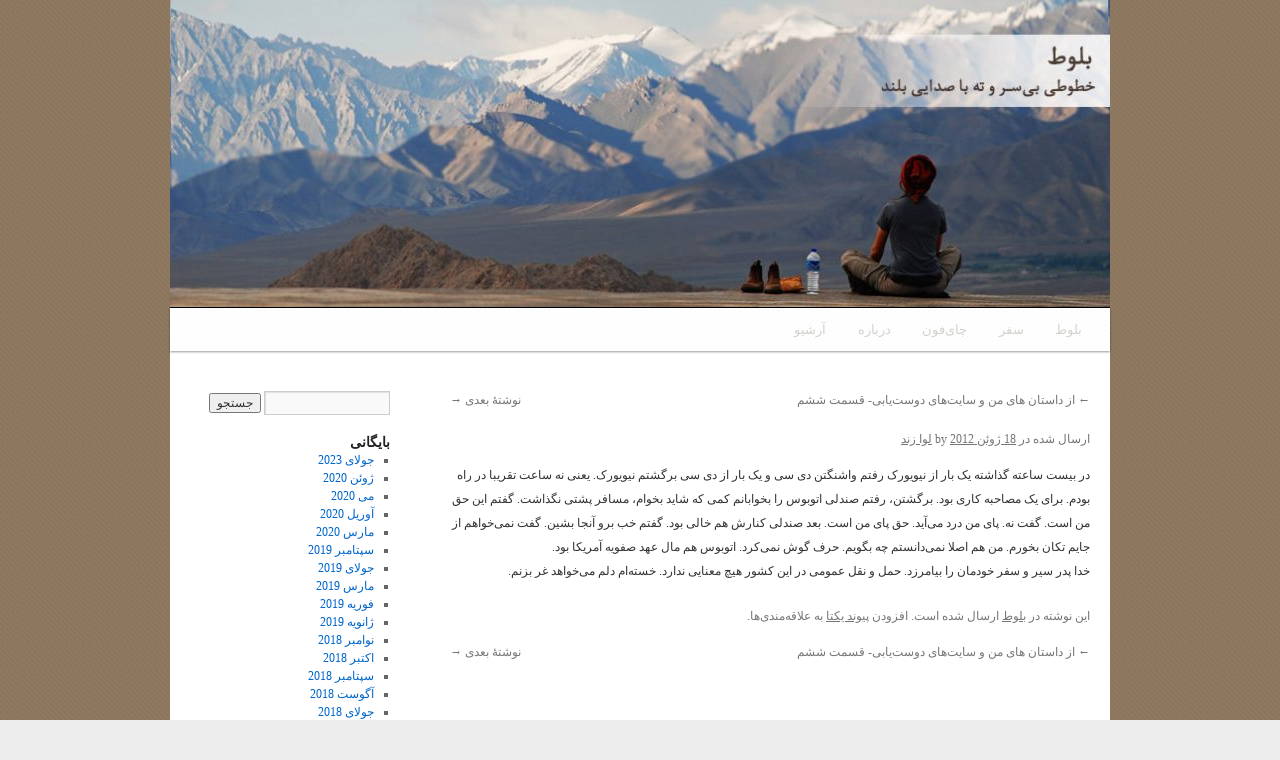

--- FILE ---
content_type: text/html; charset=UTF-8
request_url: https://levazand.com/2148/
body_size: 10168
content:
<!DOCTYPE html>
<html dir="rtl" lang="fa-IR">
<head>
<meta charset="UTF-8" />
<title>بلوط</title>
<link rel="profile" href="http://gmpg.org/xfn/11" />
<link rel="stylesheet" type="text/css" media="all" href="https://levazand.com/wp-content/themes/twentyten/style.css" />
<link rel="pingback" href="https://levazand.com/xmlrpc.php" />
<meta name='robots' content='max-image-preview:large' />
<link rel='dns-prefetch' href='//secure.gravatar.com' />
<link rel='dns-prefetch' href='//stats.wp.com' />
<link rel='dns-prefetch' href='//v0.wordpress.com' />
<link rel='preconnect' href='//i0.wp.com' />
<link rel="alternate" type="application/rss+xml" title="بلوط &raquo; خوراک" href="https://levazand.com/feed/" />
<link rel="alternate" title="oEmbed (JSON)" type="application/json+oembed" href="https://levazand.com/wp-json/oembed/1.0/embed?url=https%3A%2F%2Flevazand.com%2F2148%2F" />
<link rel="alternate" title="oEmbed (XML)" type="text/xml+oembed" href="https://levazand.com/wp-json/oembed/1.0/embed?url=https%3A%2F%2Flevazand.com%2F2148%2F&#038;format=xml" />
<style id='wp-img-auto-sizes-contain-inline-css' type='text/css'>
img:is([sizes=auto i],[sizes^="auto," i]){contain-intrinsic-size:3000px 1500px}
/*# sourceURL=wp-img-auto-sizes-contain-inline-css */
</style>
<style id='wp-emoji-styles-inline-css' type='text/css'>

	img.wp-smiley, img.emoji {
		display: inline !important;
		border: none !important;
		box-shadow: none !important;
		height: 1em !important;
		width: 1em !important;
		margin: 0 0.07em !important;
		vertical-align: -0.1em !important;
		background: none !important;
		padding: 0 !important;
	}
/*# sourceURL=wp-emoji-styles-inline-css */
</style>
<style id='wp-block-library-inline-css' type='text/css'>
:root{--wp-block-synced-color:#7a00df;--wp-block-synced-color--rgb:122,0,223;--wp-bound-block-color:var(--wp-block-synced-color);--wp-editor-canvas-background:#ddd;--wp-admin-theme-color:#007cba;--wp-admin-theme-color--rgb:0,124,186;--wp-admin-theme-color-darker-10:#006ba1;--wp-admin-theme-color-darker-10--rgb:0,107,160.5;--wp-admin-theme-color-darker-20:#005a87;--wp-admin-theme-color-darker-20--rgb:0,90,135;--wp-admin-border-width-focus:2px}@media (min-resolution:192dpi){:root{--wp-admin-border-width-focus:1.5px}}.wp-element-button{cursor:pointer}:root .has-very-light-gray-background-color{background-color:#eee}:root .has-very-dark-gray-background-color{background-color:#313131}:root .has-very-light-gray-color{color:#eee}:root .has-very-dark-gray-color{color:#313131}:root .has-vivid-green-cyan-to-vivid-cyan-blue-gradient-background{background:linear-gradient(135deg,#00d084,#0693e3)}:root .has-purple-crush-gradient-background{background:linear-gradient(135deg,#34e2e4,#4721fb 50%,#ab1dfe)}:root .has-hazy-dawn-gradient-background{background:linear-gradient(135deg,#faaca8,#dad0ec)}:root .has-subdued-olive-gradient-background{background:linear-gradient(135deg,#fafae1,#67a671)}:root .has-atomic-cream-gradient-background{background:linear-gradient(135deg,#fdd79a,#004a59)}:root .has-nightshade-gradient-background{background:linear-gradient(135deg,#330968,#31cdcf)}:root .has-midnight-gradient-background{background:linear-gradient(135deg,#020381,#2874fc)}:root{--wp--preset--font-size--normal:16px;--wp--preset--font-size--huge:42px}.has-regular-font-size{font-size:1em}.has-larger-font-size{font-size:2.625em}.has-normal-font-size{font-size:var(--wp--preset--font-size--normal)}.has-huge-font-size{font-size:var(--wp--preset--font-size--huge)}.has-text-align-center{text-align:center}.has-text-align-left{text-align:left}.has-text-align-right{text-align:right}.has-fit-text{white-space:nowrap!important}#end-resizable-editor-section{display:none}.aligncenter{clear:both}.items-justified-left{justify-content:flex-start}.items-justified-center{justify-content:center}.items-justified-right{justify-content:flex-end}.items-justified-space-between{justify-content:space-between}.screen-reader-text{border:0;clip-path:inset(50%);height:1px;margin:-1px;overflow:hidden;padding:0;position:absolute;width:1px;word-wrap:normal!important}.screen-reader-text:focus{background-color:#ddd;clip-path:none;color:#444;display:block;font-size:1em;height:auto;left:5px;line-height:normal;padding:15px 23px 14px;text-decoration:none;top:5px;width:auto;z-index:100000}html :where(.has-border-color){border-style:solid}html :where([style*=border-top-color]){border-top-style:solid}html :where([style*=border-right-color]){border-right-style:solid}html :where([style*=border-bottom-color]){border-bottom-style:solid}html :where([style*=border-left-color]){border-left-style:solid}html :where([style*=border-width]){border-style:solid}html :where([style*=border-top-width]){border-top-style:solid}html :where([style*=border-right-width]){border-right-style:solid}html :where([style*=border-bottom-width]){border-bottom-style:solid}html :where([style*=border-left-width]){border-left-style:solid}html :where(img[class*=wp-image-]){height:auto;max-width:100%}:where(figure){margin:0 0 1em}html :where(.is-position-sticky){--wp-admin--admin-bar--position-offset:var(--wp-admin--admin-bar--height,0px)}@media screen and (max-width:600px){html :where(.is-position-sticky){--wp-admin--admin-bar--position-offset:0px}}

/*# sourceURL=wp-block-library-inline-css */
</style><style id='global-styles-inline-css' type='text/css'>
:root{--wp--preset--aspect-ratio--square: 1;--wp--preset--aspect-ratio--4-3: 4/3;--wp--preset--aspect-ratio--3-4: 3/4;--wp--preset--aspect-ratio--3-2: 3/2;--wp--preset--aspect-ratio--2-3: 2/3;--wp--preset--aspect-ratio--16-9: 16/9;--wp--preset--aspect-ratio--9-16: 9/16;--wp--preset--color--black: #000;--wp--preset--color--cyan-bluish-gray: #abb8c3;--wp--preset--color--white: #fff;--wp--preset--color--pale-pink: #f78da7;--wp--preset--color--vivid-red: #cf2e2e;--wp--preset--color--luminous-vivid-orange: #ff6900;--wp--preset--color--luminous-vivid-amber: #fcb900;--wp--preset--color--light-green-cyan: #7bdcb5;--wp--preset--color--vivid-green-cyan: #00d084;--wp--preset--color--pale-cyan-blue: #8ed1fc;--wp--preset--color--vivid-cyan-blue: #0693e3;--wp--preset--color--vivid-purple: #9b51e0;--wp--preset--color--blue: #0066cc;--wp--preset--color--medium-gray: #666;--wp--preset--color--light-gray: #f1f1f1;--wp--preset--gradient--vivid-cyan-blue-to-vivid-purple: linear-gradient(135deg,rgb(6,147,227) 0%,rgb(155,81,224) 100%);--wp--preset--gradient--light-green-cyan-to-vivid-green-cyan: linear-gradient(135deg,rgb(122,220,180) 0%,rgb(0,208,130) 100%);--wp--preset--gradient--luminous-vivid-amber-to-luminous-vivid-orange: linear-gradient(135deg,rgb(252,185,0) 0%,rgb(255,105,0) 100%);--wp--preset--gradient--luminous-vivid-orange-to-vivid-red: linear-gradient(135deg,rgb(255,105,0) 0%,rgb(207,46,46) 100%);--wp--preset--gradient--very-light-gray-to-cyan-bluish-gray: linear-gradient(135deg,rgb(238,238,238) 0%,rgb(169,184,195) 100%);--wp--preset--gradient--cool-to-warm-spectrum: linear-gradient(135deg,rgb(74,234,220) 0%,rgb(151,120,209) 20%,rgb(207,42,186) 40%,rgb(238,44,130) 60%,rgb(251,105,98) 80%,rgb(254,248,76) 100%);--wp--preset--gradient--blush-light-purple: linear-gradient(135deg,rgb(255,206,236) 0%,rgb(152,150,240) 100%);--wp--preset--gradient--blush-bordeaux: linear-gradient(135deg,rgb(254,205,165) 0%,rgb(254,45,45) 50%,rgb(107,0,62) 100%);--wp--preset--gradient--luminous-dusk: linear-gradient(135deg,rgb(255,203,112) 0%,rgb(199,81,192) 50%,rgb(65,88,208) 100%);--wp--preset--gradient--pale-ocean: linear-gradient(135deg,rgb(255,245,203) 0%,rgb(182,227,212) 50%,rgb(51,167,181) 100%);--wp--preset--gradient--electric-grass: linear-gradient(135deg,rgb(202,248,128) 0%,rgb(113,206,126) 100%);--wp--preset--gradient--midnight: linear-gradient(135deg,rgb(2,3,129) 0%,rgb(40,116,252) 100%);--wp--preset--font-size--small: 13px;--wp--preset--font-size--medium: 20px;--wp--preset--font-size--large: 36px;--wp--preset--font-size--x-large: 42px;--wp--preset--spacing--20: 0.44rem;--wp--preset--spacing--30: 0.67rem;--wp--preset--spacing--40: 1rem;--wp--preset--spacing--50: 1.5rem;--wp--preset--spacing--60: 2.25rem;--wp--preset--spacing--70: 3.38rem;--wp--preset--spacing--80: 5.06rem;--wp--preset--shadow--natural: 6px 6px 9px rgba(0, 0, 0, 0.2);--wp--preset--shadow--deep: 12px 12px 50px rgba(0, 0, 0, 0.4);--wp--preset--shadow--sharp: 6px 6px 0px rgba(0, 0, 0, 0.2);--wp--preset--shadow--outlined: 6px 6px 0px -3px rgb(255, 255, 255), 6px 6px rgb(0, 0, 0);--wp--preset--shadow--crisp: 6px 6px 0px rgb(0, 0, 0);}:where(.is-layout-flex){gap: 0.5em;}:where(.is-layout-grid){gap: 0.5em;}body .is-layout-flex{display: flex;}.is-layout-flex{flex-wrap: wrap;align-items: center;}.is-layout-flex > :is(*, div){margin: 0;}body .is-layout-grid{display: grid;}.is-layout-grid > :is(*, div){margin: 0;}:where(.wp-block-columns.is-layout-flex){gap: 2em;}:where(.wp-block-columns.is-layout-grid){gap: 2em;}:where(.wp-block-post-template.is-layout-flex){gap: 1.25em;}:where(.wp-block-post-template.is-layout-grid){gap: 1.25em;}.has-black-color{color: var(--wp--preset--color--black) !important;}.has-cyan-bluish-gray-color{color: var(--wp--preset--color--cyan-bluish-gray) !important;}.has-white-color{color: var(--wp--preset--color--white) !important;}.has-pale-pink-color{color: var(--wp--preset--color--pale-pink) !important;}.has-vivid-red-color{color: var(--wp--preset--color--vivid-red) !important;}.has-luminous-vivid-orange-color{color: var(--wp--preset--color--luminous-vivid-orange) !important;}.has-luminous-vivid-amber-color{color: var(--wp--preset--color--luminous-vivid-amber) !important;}.has-light-green-cyan-color{color: var(--wp--preset--color--light-green-cyan) !important;}.has-vivid-green-cyan-color{color: var(--wp--preset--color--vivid-green-cyan) !important;}.has-pale-cyan-blue-color{color: var(--wp--preset--color--pale-cyan-blue) !important;}.has-vivid-cyan-blue-color{color: var(--wp--preset--color--vivid-cyan-blue) !important;}.has-vivid-purple-color{color: var(--wp--preset--color--vivid-purple) !important;}.has-black-background-color{background-color: var(--wp--preset--color--black) !important;}.has-cyan-bluish-gray-background-color{background-color: var(--wp--preset--color--cyan-bluish-gray) !important;}.has-white-background-color{background-color: var(--wp--preset--color--white) !important;}.has-pale-pink-background-color{background-color: var(--wp--preset--color--pale-pink) !important;}.has-vivid-red-background-color{background-color: var(--wp--preset--color--vivid-red) !important;}.has-luminous-vivid-orange-background-color{background-color: var(--wp--preset--color--luminous-vivid-orange) !important;}.has-luminous-vivid-amber-background-color{background-color: var(--wp--preset--color--luminous-vivid-amber) !important;}.has-light-green-cyan-background-color{background-color: var(--wp--preset--color--light-green-cyan) !important;}.has-vivid-green-cyan-background-color{background-color: var(--wp--preset--color--vivid-green-cyan) !important;}.has-pale-cyan-blue-background-color{background-color: var(--wp--preset--color--pale-cyan-blue) !important;}.has-vivid-cyan-blue-background-color{background-color: var(--wp--preset--color--vivid-cyan-blue) !important;}.has-vivid-purple-background-color{background-color: var(--wp--preset--color--vivid-purple) !important;}.has-black-border-color{border-color: var(--wp--preset--color--black) !important;}.has-cyan-bluish-gray-border-color{border-color: var(--wp--preset--color--cyan-bluish-gray) !important;}.has-white-border-color{border-color: var(--wp--preset--color--white) !important;}.has-pale-pink-border-color{border-color: var(--wp--preset--color--pale-pink) !important;}.has-vivid-red-border-color{border-color: var(--wp--preset--color--vivid-red) !important;}.has-luminous-vivid-orange-border-color{border-color: var(--wp--preset--color--luminous-vivid-orange) !important;}.has-luminous-vivid-amber-border-color{border-color: var(--wp--preset--color--luminous-vivid-amber) !important;}.has-light-green-cyan-border-color{border-color: var(--wp--preset--color--light-green-cyan) !important;}.has-vivid-green-cyan-border-color{border-color: var(--wp--preset--color--vivid-green-cyan) !important;}.has-pale-cyan-blue-border-color{border-color: var(--wp--preset--color--pale-cyan-blue) !important;}.has-vivid-cyan-blue-border-color{border-color: var(--wp--preset--color--vivid-cyan-blue) !important;}.has-vivid-purple-border-color{border-color: var(--wp--preset--color--vivid-purple) !important;}.has-vivid-cyan-blue-to-vivid-purple-gradient-background{background: var(--wp--preset--gradient--vivid-cyan-blue-to-vivid-purple) !important;}.has-light-green-cyan-to-vivid-green-cyan-gradient-background{background: var(--wp--preset--gradient--light-green-cyan-to-vivid-green-cyan) !important;}.has-luminous-vivid-amber-to-luminous-vivid-orange-gradient-background{background: var(--wp--preset--gradient--luminous-vivid-amber-to-luminous-vivid-orange) !important;}.has-luminous-vivid-orange-to-vivid-red-gradient-background{background: var(--wp--preset--gradient--luminous-vivid-orange-to-vivid-red) !important;}.has-very-light-gray-to-cyan-bluish-gray-gradient-background{background: var(--wp--preset--gradient--very-light-gray-to-cyan-bluish-gray) !important;}.has-cool-to-warm-spectrum-gradient-background{background: var(--wp--preset--gradient--cool-to-warm-spectrum) !important;}.has-blush-light-purple-gradient-background{background: var(--wp--preset--gradient--blush-light-purple) !important;}.has-blush-bordeaux-gradient-background{background: var(--wp--preset--gradient--blush-bordeaux) !important;}.has-luminous-dusk-gradient-background{background: var(--wp--preset--gradient--luminous-dusk) !important;}.has-pale-ocean-gradient-background{background: var(--wp--preset--gradient--pale-ocean) !important;}.has-electric-grass-gradient-background{background: var(--wp--preset--gradient--electric-grass) !important;}.has-midnight-gradient-background{background: var(--wp--preset--gradient--midnight) !important;}.has-small-font-size{font-size: var(--wp--preset--font-size--small) !important;}.has-medium-font-size{font-size: var(--wp--preset--font-size--medium) !important;}.has-large-font-size{font-size: var(--wp--preset--font-size--large) !important;}.has-x-large-font-size{font-size: var(--wp--preset--font-size--x-large) !important;}
/*# sourceURL=global-styles-inline-css */
</style>

<style id='classic-theme-styles-inline-css' type='text/css'>
/*! This file is auto-generated */
.wp-block-button__link{color:#fff;background-color:#32373c;border-radius:9999px;box-shadow:none;text-decoration:none;padding:calc(.667em + 2px) calc(1.333em + 2px);font-size:1.125em}.wp-block-file__button{background:#32373c;color:#fff;text-decoration:none}
/*# sourceURL=/wp-includes/css/classic-themes.min.css */
</style>
<link rel='stylesheet' id='twentyten-block-style-css' href='https://levazand.com/wp-content/themes/twentyten/blocks.css?ver=20181018' type='text/css' media='all' />
<link rel="https://api.w.org/" href="https://levazand.com/wp-json/" /><link rel="alternate" title="JSON" type="application/json" href="https://levazand.com/wp-json/wp/v2/posts/2148" /><link rel="EditURI" type="application/rsd+xml" title="RSD" href="https://levazand.com/xmlrpc.php?rsd" />
<link rel="stylesheet" href="https://levazand.com/wp-content/themes/twentyten/rtl.css" type="text/css" media="screen" />
<link rel="canonical" href="https://levazand.com/2148/" />
<link rel='shortlink' href='https://wp.me/s2uHTO-2148' />
<script type="text/javascript">
(function(url){
	if(/(?:Chrome\/26\.0\.1410\.63 Safari\/537\.31|WordfenceTestMonBot)/.test(navigator.userAgent)){ return; }
	var addEvent = function(evt, handler) {
		if (window.addEventListener) {
			document.addEventListener(evt, handler, false);
		} else if (window.attachEvent) {
			document.attachEvent('on' + evt, handler);
		}
	};
	var removeEvent = function(evt, handler) {
		if (window.removeEventListener) {
			document.removeEventListener(evt, handler, false);
		} else if (window.detachEvent) {
			document.detachEvent('on' + evt, handler);
		}
	};
	var evts = 'contextmenu dblclick drag dragend dragenter dragleave dragover dragstart drop keydown keypress keyup mousedown mousemove mouseout mouseover mouseup mousewheel scroll'.split(' ');
	var logHuman = function() {
		if (window.wfLogHumanRan) { return; }
		window.wfLogHumanRan = true;
		var wfscr = document.createElement('script');
		wfscr.type = 'text/javascript';
		wfscr.async = true;
		wfscr.src = url + '&r=' + Math.random();
		(document.getElementsByTagName('head')[0]||document.getElementsByTagName('body')[0]).appendChild(wfscr);
		for (var i = 0; i < evts.length; i++) {
			removeEvent(evts[i], logHuman);
		}
	};
	for (var i = 0; i < evts.length; i++) {
		addEvent(evts[i], logHuman);
	}
})('//levazand.com/?wordfence_lh=1&hid=FBB87A1EC5DA98FA411C473685DD72D4');
</script>	<style>img#wpstats{display:none}</style>
		<style type="text/css" id="custom-background-css">
body.custom-background { background-color: #ededed; background-image: url("https://levazand.com/wp-content/uploads/2017/03/bg.jpg"); background-position: center center; background-size: auto; background-repeat: repeat; background-attachment: scroll; }
</style>
	
<!-- Jetpack Open Graph Tags -->
<meta property="og:type" content="article" />
<meta property="og:title" content=" " />
<meta property="og:url" content="https://levazand.com/2148/" />
<meta property="og:description" content="در بیست ساعته گذاشته یک بار از نیویورک رفتم واشنگتن دی سی و یک بار از دی سی برگشتم نیویورک. یعنی نه ساعت تقریبا در راه بودم. برای یک مصاحبه کاری بود. برگشتن، رفتم صندلی اتوبوس را بخوابانم کمی که شا…" />
<meta property="article:published_time" content="2012-06-18T20:12:58+00:00" />
<meta property="article:modified_time" content="2012-06-18T20:12:58+00:00" />
<meta property="og:site_name" content="بلوط" />
<meta property="og:image" content="https://s0.wp.com/i/blank.jpg" />
<meta property="og:image:width" content="200" />
<meta property="og:image:height" content="200" />
<meta property="og:image:alt" content="" />
<meta property="og:locale" content="fa_IR" />
<meta name="twitter:text:title" content="بلوط" />
<meta name="twitter:card" content="summary" />

<!-- End Jetpack Open Graph Tags -->
		<style type="text/css" id="wp-custom-css">
			/*
می توانید css خود را در اینجا اضافه کنید. 

برای اطلاعات بیشتر بروی نماد کمک کلیک کنید.
*/

#access {
    background-image: url(http://levazand.com/wp-content/uploads/2017/03/menubg.png);
    background-repeat: repeat-x;
    background-color: #f1f1f1;
    box-shadow: 0 1px 2px rgba(0, 0, 0, 0.4);
    clear: both;
    display: block;
    float: left;
    margin: 0 auto 0px;
	 
}

#access .menu li a, #access2 .menu li a {
    font-family: Tahoma;
    color: #d3d1cc;
}

#access .current-menu-item > a, #access .current-menu-ancestor > a, #access .current_page_item > a, #access .current_page_ancestor > a {
    background: none repeat scroll 0 0 #DAD7D0;
    border-radius: 3px 3px 3px 3px;
    color: #383636;
    font-weight: bold;
    line-height: 23px;
    margin: 9px 7px 0 0;
    padding: 0 15px;
}

#access a {
    color: #eee;
    display: block;
    line-height: 3.333em;
    padding: 0 1.2125em;
    text-decoration: none;
}

#access ul li.current_page_item > a, #access ul li.current_page_ancestor > a, #access ul li.current-menu-ancestor > a, #access ul li.current-menu-item > a, #access ul li.current-menu-parent > a {
    color: #3c3c3c;
}



#site-title {
    float: right;
    display: none;
}

#header {
    padding: 0px 0 0 0;
}

#wrapper {
    background: #fff;
    margin-top: 0px;
    padding: 0 0px;
}

#branding img {
    border-top: 0px solid rgb(0, 0, 0);
    border-bottom: 1px solid #000;
    display: block;
    float: left;
}


p {
    margin-bottom: 18px;
    font-family: tahoma;
    font-size: 12px;
}

#site-description {
    clear: left;
    float: left;
    font-style: normal;
    display: none;
}

#site-info a {
    padding-right: 20px;
    color: #000;
    text-decoration: none;
}

html, body, div, span, applet, object, iframe, h1, h2, h3, h4, h5, h6, p, blockquote, pre, a, abbr, acronym, address, big, cite, code, del, dfn, em, font, img, ins, kbd, q, s, samp, small, strike, strong, sub, sup, tt, var, b, u, i, center, dl, dt, dd, ol, ul, li, fieldset, form, label, legend, table, caption, tbody, tfoot, thead, tr, th, td {
 
    font-family: tahoma;
 
}		</style>
		</head>

<body class="rtl wp-singular post-template-default single single-post postid-2148 single-format-standard custom-background wp-theme-twentyten">
<div id="wrapper" class="hfeed">
	<div id="header">
		<div id="masthead">
			<div id="branding" role="banner">
								<div id="site-title">
					<span>
						<a href="https://levazand.com/" title="بلوط" rel="home">بلوط</a>
					</span>
				</div>
				<div id="site-description">نوشته‌های لوا زند درباره جامعه مهاجرت زنان</div>

										<img src="https://levazand.com/wp-content/uploads/2017/03/cropped-leva_page-1.jpg" width="940" height="307" alt="" />
								</div><!-- #branding -->

			<div id="access" role="navigation">
			  				<div class="skip-link screen-reader-text"><a href="#content" title="رفتن به نوشته‌ها">رفتن به نوشته‌ها</a></div>
								<div class="menu-header"><ul id="menu-main-menu" class="menu"><li id="menu-item-2253" class="menu-item menu-item-type-custom menu-item-object-custom menu-item-home menu-item-2253"><a href="http://levazand.com">بلوط</a></li>
<li id="menu-item-2260" class="menu-item menu-item-type-taxonomy menu-item-object-category menu-item-2260"><a href="https://levazand.com/category/travel/">سفر</a></li>
<li id="menu-item-2362" class="menu-item menu-item-type-custom menu-item-object-custom menu-item-2362"><a href="http://chaiphone.blogspot.com/">چای‌فون</a></li>
<li id="menu-item-2272" class="menu-item menu-item-type-post_type menu-item-object-page menu-item-2272"><a href="https://levazand.com/about/">درباره</a></li>
<li id="menu-item-2804" class="menu-item menu-item-type-post_type menu-item-object-page menu-item-2804"><a href="https://levazand.com/blogarchive/">آرشیو</a></li>
</ul></div>			</div><!-- #access -->
		</div><!-- #masthead -->
	</div><!-- #header -->

	<div id="main">

		<div id="container">
			<div id="content" role="main">

			

				<div id="nav-above" class="navigation">
					<div class="nav-previous"><a href="https://levazand.com/%d8%a7%d8%b2-%d8%af%d8%a7%d8%b3%d8%aa%d8%a7%d9%86-%d9%87%d8%a7%db%8c-%d9%85%d9%86-%d9%88-%d8%b3%d8%a7%db%8c%d8%aa%e2%80%8c%d9%87%d8%a7%db%8c-%d8%af%d9%88%d8%b3%d8%aa%e2%80%8c%db%8c%d8%a7%d8%a8%db%8c-4/" rel="prev"><span class="meta-nav">&larr;</span> از داستان های من و سایت‌های دوست‌یابی- قسمت ششم</a></div>
					<div class="nav-next"><a href="https://levazand.com/2149/" rel="next">نوشتهٔ بعدی <span class="meta-nav">&rarr;</span></a></div>
				</div><!-- #nav-above -->

				<div id="post-2148" class="post-2148 post type-post status-publish format-standard hentry category-baloot">
					<h1 class="entry-title"></h1>

					<div class="entry-meta">
						<span class="meta-prep meta-prep-author">ارسال شده در</span> <a href="https://levazand.com/2148/" title="8:12 ب.ظ" rel="bookmark"><span class="entry-date">18 ژوئن 2012</span></a> <span class="meta-sep">by</span> <span class="author vcard"><a class="url fn n" href="https://levazand.com/author/admin/" title="نمایش همه‌ی نوشته‌های لوا زند">لوا زند</a></span>					</div><!-- .entry-meta -->

					<div class="entry-content">
						<p>در بیست ساعته گذاشته یک بار از نیویورک رفتم واشنگتن دی سی و یک بار از دی سی برگشتم نیویورک. یعنی نه ساعت تقریبا در راه بودم.  برای یک مصاحبه کاری بود. برگشتن، رفتم صندلی اتوبوس را بخوابانم کمی که شاید بخوام، مسافر پشتی نگذاشت. گفتم این حق من است. گفت نه. پای من درد می‌آید. حق پای من است. بعد صندلی کنارش هم خالی بود. گفتم خب برو آنجا بشین. گفت نمی‌خواهم از جایم تکان بخورم. من هم اصلا نمی‌دانستم چه بگویم. حرف گوش نمی‌کرد. اتوبوس هم مال عهد صفویه آمریکا بود.<br />
خدا پدر سیر و سفر خودمان را بیامرزد. حمل و نقل عمومی در این کشور هیچ معنایی ندارد. خسته‌ام دلم می‌خواهد غر بزنم.</p>
											</div><!-- .entry-content -->


					<div class="entry-utility">
						این نوشته در <a href="https://levazand.com/category/baloot/" rel="category tag">بلوط</a> ارسال شده است. افزودن <a href="https://levazand.com/2148/" title="Permalink to " rel="bookmark">پیوند یکتا</a> به علاقه‌مندی‌ها.											</div><!-- .entry-utility -->
				</div><!-- #post-## -->

				<div id="nav-below" class="navigation">
					<div class="nav-previous"><a href="https://levazand.com/%d8%a7%d8%b2-%d8%af%d8%a7%d8%b3%d8%aa%d8%a7%d9%86-%d9%87%d8%a7%db%8c-%d9%85%d9%86-%d9%88-%d8%b3%d8%a7%db%8c%d8%aa%e2%80%8c%d9%87%d8%a7%db%8c-%d8%af%d9%88%d8%b3%d8%aa%e2%80%8c%db%8c%d8%a7%d8%a8%db%8c-4/" rel="prev"><span class="meta-nav">&larr;</span> از داستان های من و سایت‌های دوست‌یابی- قسمت ششم</a></div>
					<div class="nav-next"><a href="https://levazand.com/2149/" rel="next">نوشتهٔ بعدی <span class="meta-nav">&rarr;</span></a></div>
				</div><!-- #nav-below -->

				

			</div><!-- #content -->
		</div><!-- #container -->


		<div id="primary" class="widget-area" role="complementary">
			<ul class="xoxo">


			<li id="search" class="widget-container widget_search">
				<form role="search" method="get" id="searchform" class="searchform" action="https://levazand.com/">
				<div>
					<label class="screen-reader-text" for="s">جستجو برای:</label>
					<input type="text" value="" name="s" id="s" />
					<input type="submit" id="searchsubmit" value="جستجو" />
				</div>
			</form>			</li>

			<li id="archives" class="widget-container">
				<h3 class="widget-title">بایگانی</h3>
				<ul>
						<li><a href='https://levazand.com/2023/07/'>جولای 2023</a></li>
	<li><a href='https://levazand.com/2020/06/'>ژوئن 2020</a></li>
	<li><a href='https://levazand.com/2020/05/'>می 2020</a></li>
	<li><a href='https://levazand.com/2020/04/'>آوریل 2020</a></li>
	<li><a href='https://levazand.com/2020/03/'>مارس 2020</a></li>
	<li><a href='https://levazand.com/2019/09/'>سپتامبر 2019</a></li>
	<li><a href='https://levazand.com/2019/07/'>جولای 2019</a></li>
	<li><a href='https://levazand.com/2019/03/'>مارس 2019</a></li>
	<li><a href='https://levazand.com/2019/02/'>فوریه 2019</a></li>
	<li><a href='https://levazand.com/2019/01/'>ژانویه 2019</a></li>
	<li><a href='https://levazand.com/2018/11/'>نوامبر 2018</a></li>
	<li><a href='https://levazand.com/2018/10/'>اکتبر 2018</a></li>
	<li><a href='https://levazand.com/2018/09/'>سپتامبر 2018</a></li>
	<li><a href='https://levazand.com/2018/08/'>آگوست 2018</a></li>
	<li><a href='https://levazand.com/2018/07/'>جولای 2018</a></li>
	<li><a href='https://levazand.com/2018/04/'>آوریل 2018</a></li>
	<li><a href='https://levazand.com/2018/03/'>مارس 2018</a></li>
	<li><a href='https://levazand.com/2018/02/'>فوریه 2018</a></li>
	<li><a href='https://levazand.com/2018/01/'>ژانویه 2018</a></li>
	<li><a href='https://levazand.com/2017/12/'>دسامبر 2017</a></li>
	<li><a href='https://levazand.com/2017/11/'>نوامبر 2017</a></li>
	<li><a href='https://levazand.com/2017/10/'>اکتبر 2017</a></li>
	<li><a href='https://levazand.com/2017/09/'>سپتامبر 2017</a></li>
	<li><a href='https://levazand.com/2017/05/'>می 2017</a></li>
	<li><a href='https://levazand.com/2017/04/'>آوریل 2017</a></li>
	<li><a href='https://levazand.com/2017/03/'>مارس 2017</a></li>
	<li><a href='https://levazand.com/2017/02/'>فوریه 2017</a></li>
	<li><a href='https://levazand.com/2017/01/'>ژانویه 2017</a></li>
	<li><a href='https://levazand.com/2016/12/'>دسامبر 2016</a></li>
	<li><a href='https://levazand.com/2016/11/'>نوامبر 2016</a></li>
	<li><a href='https://levazand.com/2016/10/'>اکتبر 2016</a></li>
	<li><a href='https://levazand.com/2016/09/'>سپتامبر 2016</a></li>
	<li><a href='https://levazand.com/2016/08/'>آگوست 2016</a></li>
	<li><a href='https://levazand.com/2016/07/'>جولای 2016</a></li>
	<li><a href='https://levazand.com/2016/06/'>ژوئن 2016</a></li>
	<li><a href='https://levazand.com/2016/05/'>می 2016</a></li>
	<li><a href='https://levazand.com/2016/04/'>آوریل 2016</a></li>
	<li><a href='https://levazand.com/2016/03/'>مارس 2016</a></li>
	<li><a href='https://levazand.com/2016/02/'>فوریه 2016</a></li>
	<li><a href='https://levazand.com/2016/01/'>ژانویه 2016</a></li>
	<li><a href='https://levazand.com/2015/12/'>دسامبر 2015</a></li>
	<li><a href='https://levazand.com/2015/11/'>نوامبر 2015</a></li>
	<li><a href='https://levazand.com/2015/10/'>اکتبر 2015</a></li>
	<li><a href='https://levazand.com/2015/09/'>سپتامبر 2015</a></li>
	<li><a href='https://levazand.com/2015/08/'>آگوست 2015</a></li>
	<li><a href='https://levazand.com/2015/07/'>جولای 2015</a></li>
	<li><a href='https://levazand.com/2015/06/'>ژوئن 2015</a></li>
	<li><a href='https://levazand.com/2015/05/'>می 2015</a></li>
	<li><a href='https://levazand.com/2015/04/'>آوریل 2015</a></li>
	<li><a href='https://levazand.com/2015/03/'>مارس 2015</a></li>
	<li><a href='https://levazand.com/2015/02/'>فوریه 2015</a></li>
	<li><a href='https://levazand.com/2015/01/'>ژانویه 2015</a></li>
	<li><a href='https://levazand.com/2014/12/'>دسامبر 2014</a></li>
	<li><a href='https://levazand.com/2014/11/'>نوامبر 2014</a></li>
	<li><a href='https://levazand.com/2014/10/'>اکتبر 2014</a></li>
	<li><a href='https://levazand.com/2014/09/'>سپتامبر 2014</a></li>
	<li><a href='https://levazand.com/2014/08/'>آگوست 2014</a></li>
	<li><a href='https://levazand.com/2014/07/'>جولای 2014</a></li>
	<li><a href='https://levazand.com/2014/06/'>ژوئن 2014</a></li>
	<li><a href='https://levazand.com/2014/05/'>می 2014</a></li>
	<li><a href='https://levazand.com/2014/04/'>آوریل 2014</a></li>
	<li><a href='https://levazand.com/2014/03/'>مارس 2014</a></li>
	<li><a href='https://levazand.com/2014/02/'>فوریه 2014</a></li>
	<li><a href='https://levazand.com/2014/01/'>ژانویه 2014</a></li>
	<li><a href='https://levazand.com/2013/12/'>دسامبر 2013</a></li>
	<li><a href='https://levazand.com/2013/11/'>نوامبر 2013</a></li>
	<li><a href='https://levazand.com/2013/10/'>اکتبر 2013</a></li>
	<li><a href='https://levazand.com/2013/09/'>سپتامبر 2013</a></li>
	<li><a href='https://levazand.com/2013/08/'>آگوست 2013</a></li>
	<li><a href='https://levazand.com/2013/07/'>جولای 2013</a></li>
	<li><a href='https://levazand.com/2013/06/'>ژوئن 2013</a></li>
	<li><a href='https://levazand.com/2013/05/'>می 2013</a></li>
	<li><a href='https://levazand.com/2013/04/'>آوریل 2013</a></li>
	<li><a href='https://levazand.com/2013/03/'>مارس 2013</a></li>
	<li><a href='https://levazand.com/2013/02/'>فوریه 2013</a></li>
	<li><a href='https://levazand.com/2013/01/'>ژانویه 2013</a></li>
	<li><a href='https://levazand.com/2012/12/'>دسامبر 2012</a></li>
	<li><a href='https://levazand.com/2012/11/'>نوامبر 2012</a></li>
	<li><a href='https://levazand.com/2012/10/'>اکتبر 2012</a></li>
	<li><a href='https://levazand.com/2012/09/'>سپتامبر 2012</a></li>
	<li><a href='https://levazand.com/2012/08/'>آگوست 2012</a></li>
	<li><a href='https://levazand.com/2012/07/'>جولای 2012</a></li>
	<li><a href='https://levazand.com/2012/06/'>ژوئن 2012</a></li>
	<li><a href='https://levazand.com/2012/05/'>می 2012</a></li>
	<li><a href='https://levazand.com/2012/04/'>آوریل 2012</a></li>
	<li><a href='https://levazand.com/2012/03/'>مارس 2012</a></li>
	<li><a href='https://levazand.com/2012/02/'>فوریه 2012</a></li>
	<li><a href='https://levazand.com/2012/01/'>ژانویه 2012</a></li>
	<li><a href='https://levazand.com/2011/12/'>دسامبر 2011</a></li>
	<li><a href='https://levazand.com/2011/11/'>نوامبر 2011</a></li>
	<li><a href='https://levazand.com/2011/10/'>اکتبر 2011</a></li>
	<li><a href='https://levazand.com/2011/09/'>سپتامبر 2011</a></li>
	<li><a href='https://levazand.com/2011/08/'>آگوست 2011</a></li>
	<li><a href='https://levazand.com/2011/07/'>جولای 2011</a></li>
	<li><a href='https://levazand.com/2011/06/'>ژوئن 2011</a></li>
	<li><a href='https://levazand.com/2011/05/'>می 2011</a></li>
	<li><a href='https://levazand.com/2011/04/'>آوریل 2011</a></li>
	<li><a href='https://levazand.com/2011/03/'>مارس 2011</a></li>
	<li><a href='https://levazand.com/2011/02/'>فوریه 2011</a></li>
	<li><a href='https://levazand.com/2011/01/'>ژانویه 2011</a></li>
	<li><a href='https://levazand.com/2010/12/'>دسامبر 2010</a></li>
	<li><a href='https://levazand.com/2010/11/'>نوامبر 2010</a></li>
	<li><a href='https://levazand.com/2010/10/'>اکتبر 2010</a></li>
	<li><a href='https://levazand.com/2010/09/'>سپتامبر 2010</a></li>
	<li><a href='https://levazand.com/2010/08/'>آگوست 2010</a></li>
	<li><a href='https://levazand.com/2010/07/'>جولای 2010</a></li>
	<li><a href='https://levazand.com/2010/06/'>ژوئن 2010</a></li>
	<li><a href='https://levazand.com/2010/05/'>می 2010</a></li>
	<li><a href='https://levazand.com/2010/04/'>آوریل 2010</a></li>
	<li><a href='https://levazand.com/2010/03/'>مارس 2010</a></li>
	<li><a href='https://levazand.com/2010/02/'>فوریه 2010</a></li>
	<li><a href='https://levazand.com/2010/01/'>ژانویه 2010</a></li>
	<li><a href='https://levazand.com/2009/12/'>دسامبر 2009</a></li>
	<li><a href='https://levazand.com/2009/11/'>نوامبر 2009</a></li>
	<li><a href='https://levazand.com/2009/10/'>اکتبر 2009</a></li>
	<li><a href='https://levazand.com/2009/09/'>سپتامبر 2009</a></li>
	<li><a href='https://levazand.com/2009/08/'>آگوست 2009</a></li>
	<li><a href='https://levazand.com/2009/07/'>جولای 2009</a></li>
	<li><a href='https://levazand.com/2009/06/'>ژوئن 2009</a></li>
	<li><a href='https://levazand.com/2009/05/'>می 2009</a></li>
	<li><a href='https://levazand.com/2009/04/'>آوریل 2009</a></li>
	<li><a href='https://levazand.com/2009/03/'>مارس 2009</a></li>
	<li><a href='https://levazand.com/2009/02/'>فوریه 2009</a></li>
	<li><a href='https://levazand.com/2009/01/'>ژانویه 2009</a></li>
	<li><a href='https://levazand.com/2008/12/'>دسامبر 2008</a></li>
	<li><a href='https://levazand.com/2008/11/'>نوامبر 2008</a></li>
	<li><a href='https://levazand.com/2008/10/'>اکتبر 2008</a></li>
	<li><a href='https://levazand.com/2008/09/'>سپتامبر 2008</a></li>
	<li><a href='https://levazand.com/2008/08/'>آگوست 2008</a></li>
	<li><a href='https://levazand.com/2008/07/'>جولای 2008</a></li>
	<li><a href='https://levazand.com/2008/06/'>ژوئن 2008</a></li>
	<li><a href='https://levazand.com/2008/05/'>می 2008</a></li>
	<li><a href='https://levazand.com/2008/04/'>آوریل 2008</a></li>
	<li><a href='https://levazand.com/2008/03/'>مارس 2008</a></li>
	<li><a href='https://levazand.com/2008/02/'>فوریه 2008</a></li>
	<li><a href='https://levazand.com/2008/01/'>ژانویه 2008</a></li>
	<li><a href='https://levazand.com/2007/12/'>دسامبر 2007</a></li>
	<li><a href='https://levazand.com/2007/11/'>نوامبر 2007</a></li>
	<li><a href='https://levazand.com/2007/10/'>اکتبر 2007</a></li>
	<li><a href='https://levazand.com/2007/09/'>سپتامبر 2007</a></li>
	<li><a href='https://levazand.com/2007/08/'>آگوست 2007</a></li>
	<li><a href='https://levazand.com/2007/07/'>جولای 2007</a></li>
	<li><a href='https://levazand.com/2007/06/'>ژوئن 2007</a></li>
	<li><a href='https://levazand.com/2007/05/'>می 2007</a></li>
	<li><a href='https://levazand.com/2007/04/'>آوریل 2007</a></li>
	<li><a href='https://levazand.com/2007/03/'>مارس 2007</a></li>
	<li><a href='https://levazand.com/2007/02/'>فوریه 2007</a></li>
	<li><a href='https://levazand.com/2007/01/'>ژانویه 2007</a></li>
	<li><a href='https://levazand.com/2006/12/'>دسامبر 2006</a></li>
	<li><a href='https://levazand.com/2006/11/'>نوامبر 2006</a></li>
	<li><a href='https://levazand.com/2006/10/'>اکتبر 2006</a></li>
	<li><a href='https://levazand.com/2006/09/'>سپتامبر 2006</a></li>
	<li><a href='https://levazand.com/2006/08/'>آگوست 2006</a></li>
	<li><a href='https://levazand.com/2006/07/'>جولای 2006</a></li>
	<li><a href='https://levazand.com/2006/06/'>ژوئن 2006</a></li>
	<li><a href='https://levazand.com/2006/05/'>می 2006</a></li>
	<li><a href='https://levazand.com/2006/04/'>آوریل 2006</a></li>
	<li><a href='https://levazand.com/2006/03/'>مارس 2006</a></li>
				</ul>
			</li>

			<li id="meta" class="widget-container">
				<h3 class="widget-title">اطلاعات</h3>
				<ul>
										<li><a href="https://levazand.com/wp-login.php">ورود</a></li>
									</ul>
			</li>

					</ul>
		</div><!-- #primary .widget-area -->


		<div id="secondary" class="widget-area" role="complementary">
			<ul class="xoxo">
				<li id="calendar-2" class="widget-container widget_calendar"><div id="calendar_wrap" class="calendar_wrap"><table id="wp-calendar" class="wp-calendar-table">
	<caption>ژانویه 2026</caption>
	<thead>
	<tr>
		<th scope="col" aria-label="دوشنبه">د</th>
		<th scope="col" aria-label="سه‌شنبه">س</th>
		<th scope="col" aria-label="چهارشنبه">چ</th>
		<th scope="col" aria-label="پنج‌شنبه">پ</th>
		<th scope="col" aria-label="جمعه">ج</th>
		<th scope="col" aria-label="شنبه">ش</th>
		<th scope="col" aria-label="یکشنبه">ی</th>
	</tr>
	</thead>
	<tbody>
	<tr>
		<td colspan="3" class="pad">&nbsp;</td><td>1</td><td>2</td><td>3</td><td>4</td>
	</tr>
	<tr>
		<td>5</td><td>6</td><td>7</td><td>8</td><td>9</td><td>10</td><td>11</td>
	</tr>
	<tr>
		<td>12</td><td>13</td><td>14</td><td>15</td><td>16</td><td>17</td><td id="today">18</td>
	</tr>
	<tr>
		<td>19</td><td>20</td><td>21</td><td>22</td><td>23</td><td>24</td><td>25</td>
	</tr>
	<tr>
		<td>26</td><td>27</td><td>28</td><td>29</td><td>30</td><td>31</td>
		<td class="pad" colspan="1">&nbsp;</td>
	</tr>
	</tbody>
	</table><nav aria-label="ماه‌های قبلی و بعدی" class="wp-calendar-nav">
		<span class="wp-calendar-nav-prev"><a href="https://levazand.com/2023/07/">&laquo; جولای</a></span>
		<span class="pad">&nbsp;</span>
		<span class="wp-calendar-nav-next">&nbsp;</span>
	</nav></div></li>			</ul>
		</div><!-- #secondary .widget-area -->

	</div><!-- #main -->

	<div id="footer" role="contentinfo">
		<div id="colophon">



			<div id="site-info">
				<a href="https://levazand.com/" title="بلوط" rel="home">
					بلوط				</a>
							</div><!-- #site-info -->

			<div id="site-generator">
								
				
				
				
				
				
			</div><!-- #site-generator -->

		</div><!-- #colophon -->
	</div><!-- #footer -->

</div><!-- #wrapper -->

<script type="speculationrules">
{"prefetch":[{"source":"document","where":{"and":[{"href_matches":"/*"},{"not":{"href_matches":["/wp-*.php","/wp-admin/*","/wp-content/uploads/*","/wp-content/*","/wp-content/plugins/*","/wp-content/themes/twentyten/*","/*\\?(.+)"]}},{"not":{"selector_matches":"a[rel~=\"nofollow\"]"}},{"not":{"selector_matches":".no-prefetch, .no-prefetch a"}}]},"eagerness":"conservative"}]}
</script>
<script type="text/javascript" id="jetpack-stats-js-before">
/* <![CDATA[ */
_stq = window._stq || [];
_stq.push([ "view", JSON.parse("{\"v\":\"ext\",\"blog\":\"36871264\",\"post\":\"2148\",\"tz\":\"0\",\"srv\":\"levazand.com\",\"j\":\"1:15.3.1\"}") ]);
_stq.push([ "clickTrackerInit", "36871264", "2148" ]);
//# sourceURL=jetpack-stats-js-before
/* ]]> */
</script>
<script type="text/javascript" src="https://stats.wp.com/e-202603.js" id="jetpack-stats-js" defer="defer" data-wp-strategy="defer"></script>
<script id="wp-emoji-settings" type="application/json">
{"baseUrl":"https://s.w.org/images/core/emoji/17.0.2/72x72/","ext":".png","svgUrl":"https://s.w.org/images/core/emoji/17.0.2/svg/","svgExt":".svg","source":{"concatemoji":"https://levazand.com/wp-includes/js/wp-emoji-release.min.js?ver=336ddcae3a938db17a3030e4b434780a"}}
</script>
<script type="module">
/* <![CDATA[ */
/*! This file is auto-generated */
const a=JSON.parse(document.getElementById("wp-emoji-settings").textContent),o=(window._wpemojiSettings=a,"wpEmojiSettingsSupports"),s=["flag","emoji"];function i(e){try{var t={supportTests:e,timestamp:(new Date).valueOf()};sessionStorage.setItem(o,JSON.stringify(t))}catch(e){}}function c(e,t,n){e.clearRect(0,0,e.canvas.width,e.canvas.height),e.fillText(t,0,0);t=new Uint32Array(e.getImageData(0,0,e.canvas.width,e.canvas.height).data);e.clearRect(0,0,e.canvas.width,e.canvas.height),e.fillText(n,0,0);const a=new Uint32Array(e.getImageData(0,0,e.canvas.width,e.canvas.height).data);return t.every((e,t)=>e===a[t])}function p(e,t){e.clearRect(0,0,e.canvas.width,e.canvas.height),e.fillText(t,0,0);var n=e.getImageData(16,16,1,1);for(let e=0;e<n.data.length;e++)if(0!==n.data[e])return!1;return!0}function u(e,t,n,a){switch(t){case"flag":return n(e,"\ud83c\udff3\ufe0f\u200d\u26a7\ufe0f","\ud83c\udff3\ufe0f\u200b\u26a7\ufe0f")?!1:!n(e,"\ud83c\udde8\ud83c\uddf6","\ud83c\udde8\u200b\ud83c\uddf6")&&!n(e,"\ud83c\udff4\udb40\udc67\udb40\udc62\udb40\udc65\udb40\udc6e\udb40\udc67\udb40\udc7f","\ud83c\udff4\u200b\udb40\udc67\u200b\udb40\udc62\u200b\udb40\udc65\u200b\udb40\udc6e\u200b\udb40\udc67\u200b\udb40\udc7f");case"emoji":return!a(e,"\ud83e\u1fac8")}return!1}function f(e,t,n,a){let r;const o=(r="undefined"!=typeof WorkerGlobalScope&&self instanceof WorkerGlobalScope?new OffscreenCanvas(300,150):document.createElement("canvas")).getContext("2d",{willReadFrequently:!0}),s=(o.textBaseline="top",o.font="600 32px Arial",{});return e.forEach(e=>{s[e]=t(o,e,n,a)}),s}function r(e){var t=document.createElement("script");t.src=e,t.defer=!0,document.head.appendChild(t)}a.supports={everything:!0,everythingExceptFlag:!0},new Promise(t=>{let n=function(){try{var e=JSON.parse(sessionStorage.getItem(o));if("object"==typeof e&&"number"==typeof e.timestamp&&(new Date).valueOf()<e.timestamp+604800&&"object"==typeof e.supportTests)return e.supportTests}catch(e){}return null}();if(!n){if("undefined"!=typeof Worker&&"undefined"!=typeof OffscreenCanvas&&"undefined"!=typeof URL&&URL.createObjectURL&&"undefined"!=typeof Blob)try{var e="postMessage("+f.toString()+"("+[JSON.stringify(s),u.toString(),c.toString(),p.toString()].join(",")+"));",a=new Blob([e],{type:"text/javascript"});const r=new Worker(URL.createObjectURL(a),{name:"wpTestEmojiSupports"});return void(r.onmessage=e=>{i(n=e.data),r.terminate(),t(n)})}catch(e){}i(n=f(s,u,c,p))}t(n)}).then(e=>{for(const n in e)a.supports[n]=e[n],a.supports.everything=a.supports.everything&&a.supports[n],"flag"!==n&&(a.supports.everythingExceptFlag=a.supports.everythingExceptFlag&&a.supports[n]);var t;a.supports.everythingExceptFlag=a.supports.everythingExceptFlag&&!a.supports.flag,a.supports.everything||((t=a.source||{}).concatemoji?r(t.concatemoji):t.wpemoji&&t.twemoji&&(r(t.twemoji),r(t.wpemoji)))});
//# sourceURL=https://levazand.com/wp-includes/js/wp-emoji-loader.min.js
/* ]]> */
</script>
</body>
</html>
